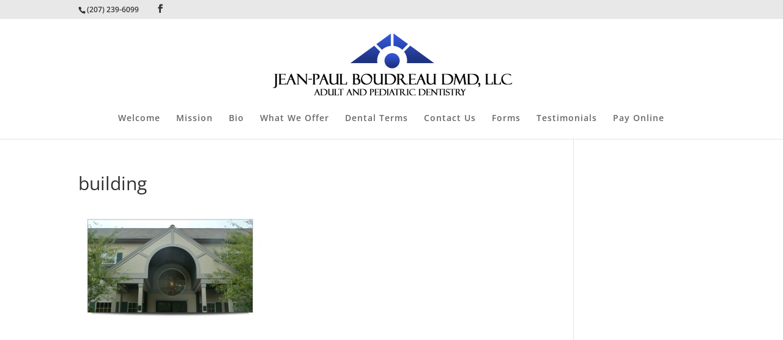

--- FILE ---
content_type: text/css
request_url: https://www.jeanpaulboudreaudmd.com/wp-content/themes/Divi-Space-Child/style.css?ver=4.27.5
body_size: -79
content:
/*
 Theme Name:   Custom Child Theme
 Theme URI:    http://divi.space/
 Description:  A Child Theme built for Divi on Divi Space
 Author:       i.D. Web Digital LLC
 Author URI:   http://idwebdigital.com
 Template:     Divi
 Version:      1
 License:      GNU General Public License v2 or later
 License URI:  http://www.gnu.org/licenses/gpl-2.0.html
*/

